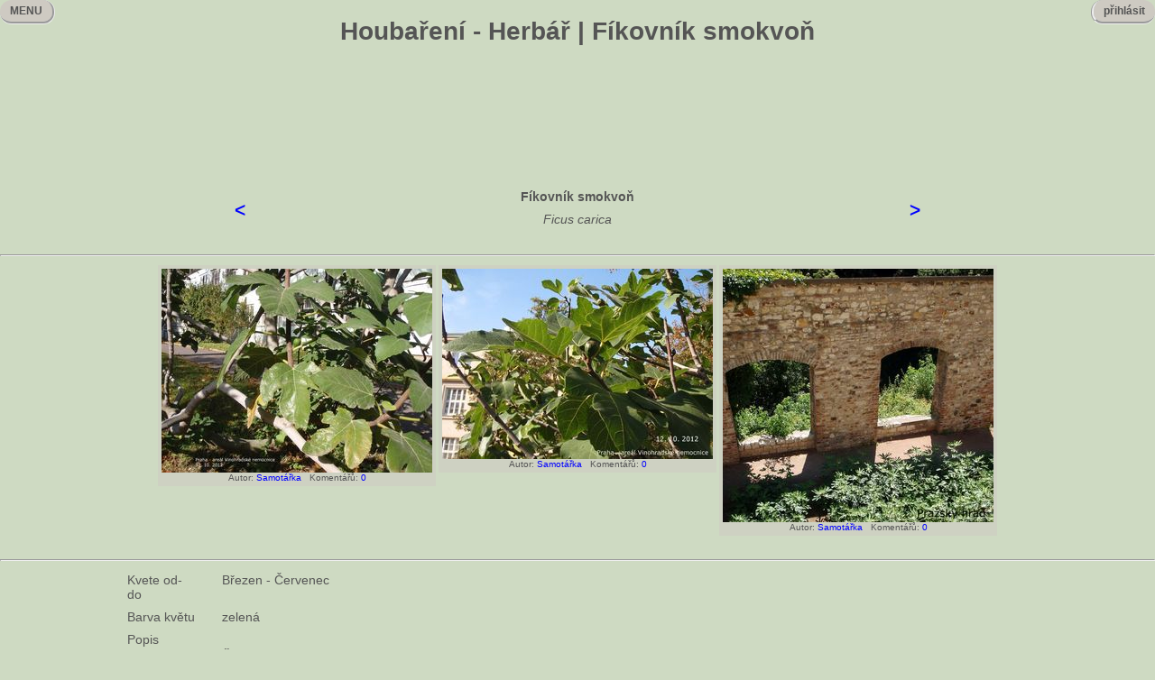

--- FILE ---
content_type: text/html
request_url: https://houbareni.cz/drevina.php?id=194
body_size: 3562
content:
<!DOCTYPE html PUBLIC "-//W3C//DTD HTML 4.01 Transitional//CZ" "http://www.w3.org/TR/html4/loose.dtd">
<html>
<head>
<meta http-equiv="Content-Type" content="text/html; charset=UTF-8">
<title>Fíkovník smokvoň - Ficus carica</title>
<meta name="title" content="Fíkovník smokvoň - Ficus carica" />
<meta name="keywords" content="Fíkovník smokvoň - Ficus carica" />
<meta name="description" content="Fíkovník smokvoň - Ficus carica | Herbář - Houbaření" />
<meta property="og:title" content="Fíkovník smokvoň - Ficus carica" />
<meta property="og:description" content="Fíkovník smokvoň - Ficus carica | Herbář - Houbaření" />
<link media="all" href="/houbareni.css" type="text/css" rel="stylesheet" />
<script language="JavaScript" src="/houbareni.js"></script>
</head>
<body>

<div id="fb-root"></div>
<script>(function(d, s, id) {
  var js, fjs = d.getElementsByTagName(s)[0];
  if (d.getElementById(id)) return;
  js = d.createElement(s); js.id = id;
  js.src = "//connect.facebook.net/cs_CZ/all.js#xfbml=1";
  fjs.parentNode.insertBefore(js, fjs);
}(document, 'script', 'facebook-jssdk'));</script>

<h1 align="center">Houbaření - Herbář | Fíkovník smokvoň</h1>
<div class="loginw">
<div class="login" id="login" onmouseover="showlogin();" onmouseout="hidelogin();">&nbsp;&nbsp;přihlásit&nbsp;&nbsp;</div>
<div class="loginm" id="loginm" onmouseover="showlogin();" onmouseout="hidelogin();">&nbsp;&nbsp;přihlásit&nbsp;&nbsp;<br />
<hr />
<br />
<form method="post" action="/login.php"><table><tr><td>Přezdívka: <input type="text" name="nick"></td></tr>
<tr><td>Heslo: <input type="password" name="heslo"></td></tr>
<tr><td><input type="submit" value="OK"></td></tr></table></form>
</div>
</div>
<div class="leftm" id="leftm" onmouseover="showmenu();" onmouseout="hidemenu();">&nbsp;&nbsp;MENU&nbsp;&nbsp;</div>
<div class="leftme" id="leftme" onmouseover="showmenu();" onmouseout="hidemenu();">
MENU<br />
<hr style="height: 3px"/>
<br />
<a href="/index.php">HOUBAŘENÍ</a><br />
<hr style="width: 50%;float: left" /><br />
<a href="/houby.php">ATLAS HUB</a><br />
<a href="/dreviny.php">HERBÁŘ</a><br />
<a href="/kderostou.php">KDE ROSTOU</a><br />
<a href="/urcovna.php">URČOVNA</a><br />
<a href="/slovnik.php">SLOVNÍK</a><br />
<a href="/literatura.php">LITERATURA</a><br />
<hr style="width: 50%;float:left" /><br />
<a href="/top10.php">TOP 10</a><br />
<a href="/akce.php">AKCE</a><br />
<a href="/blogy.php">BLOGY</a><br />
<a href="/disc.php">DISKUSE</a><br />
<a href="/inzerce.php">INZERCE</a><br />
<a href="/recepty.php">RECEPTY</a><br />
<a href="/userlist.php">UŽIVATELÉ</a><br />
<a href="https://facebook.com/houbareni.cz" target="_blank">XICHTOVNÍK</a><br />
<hr style="width: 50%;float: left" /><br />
<a href="/registrace.php">REGISTRACE</a><br />
<a href="/news.php">NOVINKY</a><br />
<a href="/pravidla.php">PRAVIDLA</a><br />
<a href="/settings.php">NASTAVENÍ</a><br />
<a href="/spravci.php">SPRÁVCI</a><br />
<a href="/links.php">ODKAZY</a><br />
<a href="/kontakt.php">KONTAKT</a><br />
</div>
<div align="center">
<script async src="//pagead2.googlesyndication.com/pagead/js/adsbygoogle.js"></script>
<!-- bigheader -->
<ins class="adsbygoogle"
     style="display:inline-block;width:728px;height:90px"
     data-ad-client="ca-pub-7112447899528981"
     data-ad-slot="6704062209"></ins>
<script>
(adsbygoogle = window.adsbygoogle || []).push({});
</script>
</div>


<br>
<br>
<table align="center" border="0" cellspacing="6" cellpadding="6">
<tr><td><h2>
<a href="/drevina.php?id=469">&lt;</a>
</h2></td><td>
<table align="center" border="0" cellspacing="3" cellpadding="3" width="700px">
<tr><th colspan="3">Fíkovník smokvoň</th></tr>
<tr><td colspan="3" align="center"><i>Ficus carica</i></td></tr>
</table>
</td><td><h2>
<a href="/drevina.php?id=18">&gt;</a>
</h2></td></tr>
</table>
<hr>
<table border="0" cellspacing="3" cellpadding="0" align="center">
<tr>
<td align="left"><table cellspacing="0" cellpadding="4"><tr><td class="inzt"><img src="img/6/d/6d503528-5096741a-d5fb-ef82b79e.jpg" align="center" style="cursor: pointer;" alt="Fíkovník smokvoň (Ficus carica)" align="right" border="0" onclick="wokno('bigimg.php?img=6d503528-5096741a-d5fb-ef82b79e&disc=0',950,713)"><div align="center" class="aut">Autor: <a href="/userview.php?nick=Samotářka">Samotářka</a>&nbsp;&nbsp;&nbsp;Komentářů: <a href="/drevina_foto.php?foto=6d503528-5096741a-d5fb-ef82b79e">0</a>
</div></td></tr></table></td>
<td align="left"><table cellspacing="0" cellpadding="4"><tr><td class="inzt"><img src="img/6/d/6d503528-5096743a-b0d3-10677f49.jpg" align="center" style="cursor: pointer;" alt="Fíkovník smokvoň (Ficus carica)" align="right" border="0" onclick="wokno('bigimg.php?img=6d503528-5096743a-b0d3-10677f49&disc=0',1000,702)"><div align="center" class="aut">Autor: <a href="/userview.php?nick=Samotářka">Samotářka</a>&nbsp;&nbsp;&nbsp;Komentářů: <a href="/drevina_foto.php?foto=6d503528-5096743a-b0d3-10677f49">0</a>
</div></td></tr></table></td>
<td align="left"><table cellspacing="0" cellpadding="4"><tr><td class="inzt"><img src="img/6/d/6d503528-51feb71e-7ca6-e983b066.jpg" align="center" style="cursor: pointer;" alt="Fíkovník smokvoň (Ficus carica)" align="right" border="0" onclick="wokno('bigimg.php?img=6d503528-51feb71e-7ca6-e983b066&disc=0',850,794)"><div align="center" class="aut">Autor: <a href="/userview.php?nick=Samotářka">Samotářka</a>&nbsp;&nbsp;&nbsp;Komentářů: <a href="/drevina_foto.php?foto=6d503528-51feb71e-7ca6-e983b066">0</a>
</div></td></tr></table></td>

</tr></table>
<br>
<hr>
<table align="center" border="0" cellspacing="3" cellpadding="3" width="1010px">
<tr><td>Kvete&nbsp;od-do</td><td>&nbsp;&nbsp;&nbsp;</td><td>Březen&nbsp;-&nbsp;Červenec</td>
<td rowspan="5">
<script async src="//pagead2.googlesyndication.com/pagead/js/adsbygoogle.js"></script>
<!-- atlasvetsi -->
<ins class="adsbygoogle"
     style="display:inline-block;width:336px;height:280px"
     data-ad-client="ca-pub-7112447899528981"
     data-ad-slot="7853587807"></ins>
<script>
(adsbygoogle = window.adsbygoogle || []).push({});
</script>
</td></tr>
<tr><td>Barva&nbsp;květu</td><td>&nbsp;&nbsp;&nbsp;</td><td>zelená</td></tr>
<tr><td>Popis</td><td>&nbsp;&nbsp;&nbsp;</td><td><h4>Čeleď</h4>
<p><em>Moreceae</em>  -  morušovníkovité</p>
<h4>Popis:  </h4>
<p>V původní formě je to opadavý dvoudomý keř nebo strom, až 8 m vysoký. Květenství tvoří hruškovitý útvar, který později dužnatí a tvoří plodenství - fík. Na tzv. samčích rostlinách rostou fíky, které nejsou poživatelné. Mají v dutině fíku samčí, prašníkové květy a současně i samičí květy s krátkými čnělkami. Drobným otvorem na vrcholu fíku vniká dovnitř samička stehnatky (<em>Blastophagus psenes</em>), která do samičích květů naklade vajíčka. Vylíhlé larvičky tyto plody později zčásti zničí.</p>
<p>Na samičích rostlinách rostou pouze samičí kvítky s dlouhými čnělkami. Stehnatky na ně přenášejí pyl, ale svým krátkým kladélkem nedosáhnou do jejich semeníků. Z oplozených květenství pak vznikají nejkvalitnější plody. Většina kuturních odrůd vytváří plody partenogeneticky, bez opylování.</p>
<p><strong>původ</strong>: Fíkovník pochází z jihozápadní Asie. Běžně zdomácněl ve Středomoří. Oblíbil si skalnatá místa, včetně starých zdí. </p>
<p><strong>využití</strong>: Je to významný druh ovoce, do současnosti bylo vypěstováno mnoho kultivarů. Pro nás v ČR je potřeba vědět, že existují i takové odrůdy, kterým nevadí česká zima, a na chráněných místech úspěšně rostou i u nás.</p>
<p><strong>poznámka</strong>: Někdy se plody zcela vyvinou již v prvním roce. Jindy dochází k tomu, že na podzim se vývoj plodů zastaví, přezimuje, a pokračuje v růstu až do zralosti ve druhém roce.</p></td></tr>
<tr><td>Odkazy
</td><td>&nbsp;&nbsp;&nbsp;</td><td>
-
</td></tr>
<tr><td>Další&nbsp;jména</td><td>&nbsp;&nbsp;&nbsp;</td><td>Smokvoň obecná</td></tr>
</table>
<div class="comments" id="comments">
<hr>
<div class="newdisc" id="newdisc">
</div>
<div class="tofill" id="tofill"></div>
</div>
<div align="center"><div class="fb-like" data-send="true" data-width="450" data-show-faces="false" data-font="arial"></div></div>
<br>
<hr>
<iframe width="100%" height="1000px" frameborder="0" id="page" name="page" src="/drevina_page.php?id=194">
</iframe>
<div id="konec" align="center">&nbsp;</div>

<script>
  (function(i,s,o,g,r,a,m){i['GoogleAnalyticsObject']=r;i[r]=i[r]||function(){
  (i[r].q=i[r].q||[]).push(arguments)},i[r].l=1*new Date();a=s.createElement(o),
  m=s.getElementsByTagName(o)[0];a.async=1;a.src=g;m.parentNode.insertBefore(a,m)
  })(window,document,'script','//www.google-analytics.com/analytics.js','ga');

  ga('create', 'UA-55026144-1', 'auto');
  ga('send', 'pageview');

</script>


<a href="https://www.toplist.cz/stat/743509"><script language="JavaScript" type="text/javascript">
<!--
document.write ('<img src="https://toplist.cz/dot.asp?id=743509&http='+escape(document.referrer)+'&wi='+escape(window.screen.width)+'&he='+escape(window.screen.height)+'&cd='+escape(window.screen.colorDepth)+'&t='+escape(document.title)+'" width="1" height="1" border=0 alt="TOPlist" />');
//--></script><noscript><img src="https://toplist.cz/dot.asp?id=743509" border="0"
alt="TOPlist" width="1" height="1" /></noscript></a>

</body>
</html>


--- FILE ---
content_type: text/html
request_url: https://houbareni.cz/drevina_page.php?id=194
body_size: 1543
content:
<!DOCTYPE html PUBLIC "-//W3C//DTD HTML 4.01 Transitional//CZ" "http://www.w3.org/TR/html4/loose.dtd">
<html>
<head>
<meta http-equiv="Content-Type" content="text/html; charset=UTF-8">
<title>Houbaření - Herbář - Fíkovník smokvoň (Ficus carica)</title>
<link media="all" href="/houbareni.css" type="text/css" rel="stylesheet" />
<script language="JavaScript" src="/houbareni.js"></script>
</head>
<body>
<table border="0" cellspacing="0" cellpadding="0" align="center" width="800px">
<tr><td align="left"><a class="zalozka" href="javascript:to_full_d(194)">&nbsp;&nbsp;&nbsp;&nbsp;plné zobrazení&nbsp;&nbsp;&nbsp;&nbsp;</a><a class="zalozka" href="javascript:comments_show(100194,1);">&nbsp;&nbsp;&nbsp;&nbsp;komentáře:&nbsp;0&nbsp;&nbsp;&nbsp;&nbsp;</a></td>
<td align="right"><table border="0" cellspacing="0" cellpadding="0" align="right">
<tr><td><b>
<u>&lt;</u>
&nbsp;&nbsp;</b></td>
<td class="zalozka"><a class="red" href="javascript:dpage(194,0,1);">&nbsp;&nbsp;&nbsp;&nbsp;&nbsp;1&nbsp;&nbsp;&nbsp;&nbsp;&nbsp;</a></td>
<td><b>&nbsp;&nbsp;
<u>&gt;</u>
</b></td>
</tr></table></td></tr></table>
<hr>

<table border="0" cellspacing="3" cellpadding="0" align="center">
<tr>
<td align="left"><table cellspacing="0" cellpadding="4"><tr><td class="inzt"><img src="img/6/d/6d503528-53ee616e-f641-fbd4ecdc.jpg" align="center" style="cursor: pointer;" alt="Fíkovník smokvoň (Ficus carica)" align="right" border="0" onclick="wokno('bigimg.php?img=6d503528-53ee616e-f641-fbd4ecdc&disc=1',850,896)"><div align="center" class="aut">Autor: <a href="/userview.php?nick=Samotářka">Samotářka</a>&nbsp;&nbsp;&nbsp;Komentářů: <a href="/drevina_foto.php?foto=6d503528-53ee616e-f641-fbd4ecdc">1</a>
</div></td></tr></table></td>
<td align="left"><table cellspacing="0" cellpadding="4"><tr><td class="inzt"><img src="img/6/d/6d503528-53ee619f-6ed6-47cd1236.jpg" align="center" style="cursor: pointer;" alt="Fíkovník smokvoň (Ficus carica)" align="right" border="0" onclick="wokno('bigimg.php?img=6d503528-53ee619f-6ed6-47cd1236&disc=0',1000,728)"><div align="center" class="aut">Autor: <a href="/userview.php?nick=Samotářka">Samotářka</a>&nbsp;&nbsp;&nbsp;Komentářů: <a href="/drevina_foto.php?foto=6d503528-53ee619f-6ed6-47cd1236">0</a>
</div></td></tr></table></td>
<td align="left"><table cellspacing="0" cellpadding="4"><tr><td class="inzt"><img src="img/6/d/6d503528-53ee61d4-ba17-7970965d.jpg" align="center" style="cursor: pointer;" alt="Fíkovník smokvoň (Ficus carica)" align="right" border="0" onclick="wokno('bigimg.php?img=6d503528-53ee61d4-ba17-7970965d&disc=0',1000,750)"><div align="center" class="aut">Autor: <a href="/userview.php?nick=Samotářka">Samotářka</a>&nbsp;&nbsp;&nbsp;Komentářů: <a href="/drevina_foto.php?foto=6d503528-53ee61d4-ba17-7970965d">0</a>
</div></td></tr></table></td>
</tr><tr>
<td align="left"><table cellspacing="0" cellpadding="4"><tr><td class="inzt"><img src="img/6/d/6d503528-53ee61fc-4ef9-bb365fda.jpg" align="center" style="cursor: pointer;" alt="Fíkovník smokvoň (Ficus carica)" align="right" border="0" onclick="wokno('bigimg.php?img=6d503528-53ee61fc-4ef9-bb365fda&disc=0',1000,750)"><div align="center" class="aut">Autor: <a href="/userview.php?nick=Samotářka">Samotářka</a>&nbsp;&nbsp;&nbsp;Komentářů: <a href="/drevina_foto.php?foto=6d503528-53ee61fc-4ef9-bb365fda">0</a>
</div></td></tr></table></td>

<td colspan="2">&nbsp;</td></tr><tr>
</tr></table>
<hr>

<script>
  (function(i,s,o,g,r,a,m){i['GoogleAnalyticsObject']=r;i[r]=i[r]||function(){
  (i[r].q=i[r].q||[]).push(arguments)},i[r].l=1*new Date();a=s.createElement(o),
  m=s.getElementsByTagName(o)[0];a.async=1;a.src=g;m.parentNode.insertBefore(a,m)
  })(window,document,'script','//www.google-analytics.com/analytics.js','ga');

  ga('create', 'UA-55026144-1', 'auto');
  ga('send', 'pageview');

</script>


<a href="https://www.toplist.cz/stat/743509"><script language="JavaScript" type="text/javascript">
<!--
document.write ('<img src="https://toplist.cz/dot.asp?id=743509&http='+escape(document.referrer)+'&wi='+escape(window.screen.width)+'&he='+escape(window.screen.height)+'&cd='+escape(window.screen.colorDepth)+'&t='+escape(document.title)+'" width="1" height="1" border=0 alt="TOPlist" />');
//--></script><noscript><img src="https://toplist.cz/dot.asp?id=743509" border="0"
alt="TOPlist" width="1" height="1" /></noscript></a>

<div align="center">
<script async src="//pagead2.googlesyndication.com/pagead/js/adsbygoogle.js"></script>
<!-- Footer -->
<ins class="adsbygoogle"
     style="display:inline-block;width:728px;height:90px"
     data-ad-client="ca-pub-7112447899528981"
     data-ad-slot="9345497403"></ins>
<script>
(adsbygoogle = window.adsbygoogle || []).push({});
</script>
</div>

</body>
</html>

--- FILE ---
content_type: text/html; charset=utf-8
request_url: https://www.google.com/recaptcha/api2/aframe
body_size: 259
content:
<!DOCTYPE HTML><html><head><meta http-equiv="content-type" content="text/html; charset=UTF-8"></head><body><script nonce="nuvBJ6SNzH1QkhI6-Rww0A">/** Anti-fraud and anti-abuse applications only. See google.com/recaptcha */ try{var clients={'sodar':'https://pagead2.googlesyndication.com/pagead/sodar?'};window.addEventListener("message",function(a){try{if(a.source===window.parent){var b=JSON.parse(a.data);var c=clients[b['id']];if(c){var d=document.createElement('img');d.src=c+b['params']+'&rc='+(localStorage.getItem("rc::a")?sessionStorage.getItem("rc::b"):"");window.document.body.appendChild(d);sessionStorage.setItem("rc::e",parseInt(sessionStorage.getItem("rc::e")||0)+1);localStorage.setItem("rc::h",'1768903683876');}}}catch(b){}});window.parent.postMessage("_grecaptcha_ready", "*");}catch(b){}</script></body></html>

--- FILE ---
content_type: text/html; charset=utf-8
request_url: https://www.google.com/recaptcha/api2/aframe
body_size: -291
content:
<!DOCTYPE HTML><html><head><meta http-equiv="content-type" content="text/html; charset=UTF-8"></head><body><script nonce="AsQ9sXHAWbegN8aWuohISw">/** Anti-fraud and anti-abuse applications only. See google.com/recaptcha */ try{var clients={'sodar':'https://pagead2.googlesyndication.com/pagead/sodar?'};window.addEventListener("message",function(a){try{if(a.source===window.parent){var b=JSON.parse(a.data);var c=clients[b['id']];if(c){var d=document.createElement('img');d.src=c+b['params']+'&rc='+(localStorage.getItem("rc::a")?sessionStorage.getItem("rc::b"):"");window.document.body.appendChild(d);sessionStorage.setItem("rc::e",parseInt(sessionStorage.getItem("rc::e")||0)+1);localStorage.setItem("rc::h",'1768903683876');}}}catch(b){}});window.parent.postMessage("_grecaptcha_ready", "*");}catch(b){}</script></body></html>